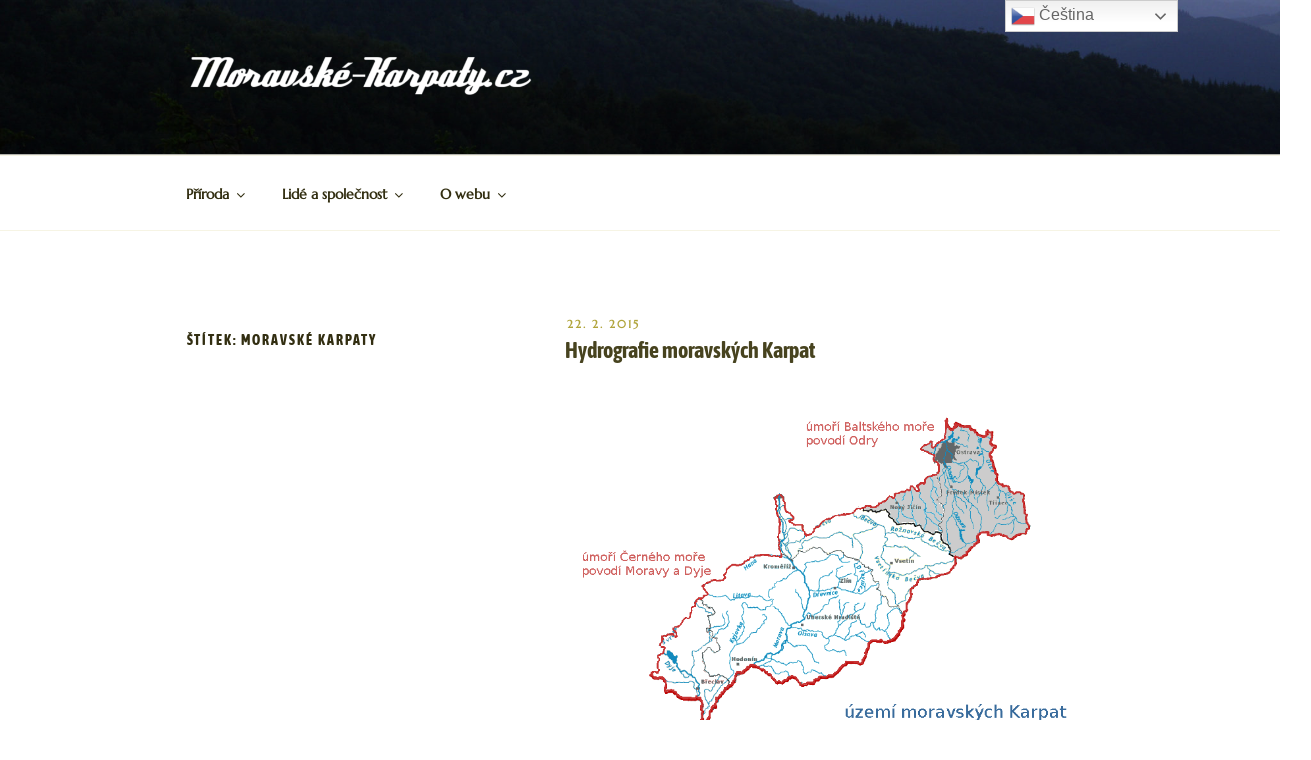

--- FILE ---
content_type: text/html; charset=utf-8
request_url: https://www.google.com/recaptcha/api2/aframe
body_size: 267
content:
<!DOCTYPE HTML><html><head><meta http-equiv="content-type" content="text/html; charset=UTF-8"></head><body><script nonce="qYUct9t1E4I8OTX47b4v3w">/** Anti-fraud and anti-abuse applications only. See google.com/recaptcha */ try{var clients={'sodar':'https://pagead2.googlesyndication.com/pagead/sodar?'};window.addEventListener("message",function(a){try{if(a.source===window.parent){var b=JSON.parse(a.data);var c=clients[b['id']];if(c){var d=document.createElement('img');d.src=c+b['params']+'&rc='+(localStorage.getItem("rc::a")?sessionStorage.getItem("rc::b"):"");window.document.body.appendChild(d);sessionStorage.setItem("rc::e",parseInt(sessionStorage.getItem("rc::e")||0)+1);localStorage.setItem("rc::h",'1769539601081');}}}catch(b){}});window.parent.postMessage("_grecaptcha_ready", "*");}catch(b){}</script></body></html>